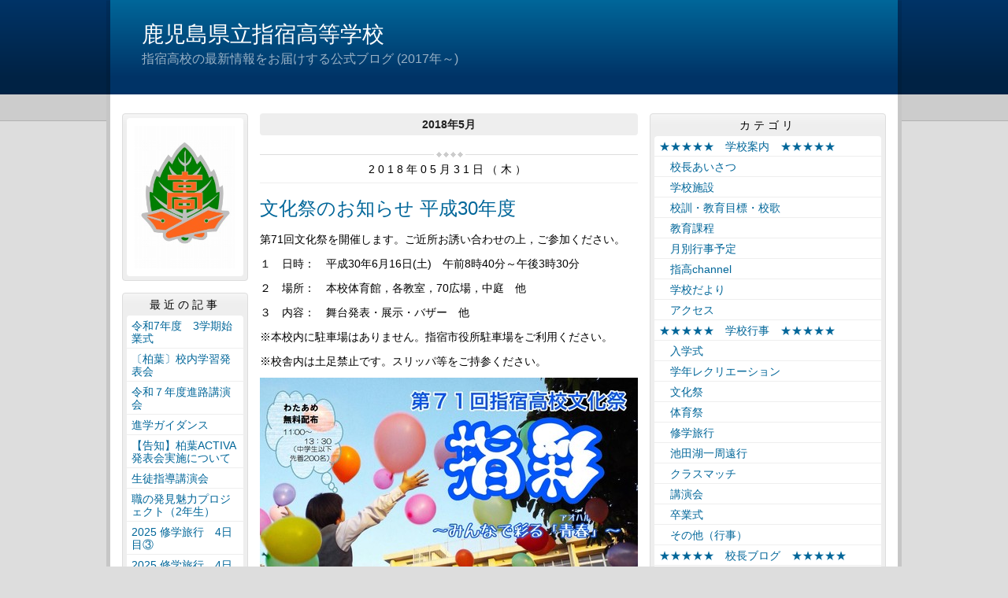

--- FILE ---
content_type: text/html
request_url: https://ibusuki.edu.pref.kagoshima.jp/archive/2018/05/
body_size: 43436
content:
<!DOCTYPE html>
<html lang="ja" prefix="og: http://ogp.me/ns#">
<head>
  <meta charset="UTF-8" />
  <title>アーカイブ | 鹿児島県立指宿高等学校</title>
  <script src="/_common/js/jquery.min.js"></script>
  <script src="/_common/js/jquery-migrate.min.js" async defer></script>
  <script src="/_common/js/jquery_ujs.js" async defer></script>
  <meta name="viewport" content="width=1000" />
<meta name="format-detection" content="telephone=no" />
<link rel="stylesheet" href="/_themes/base/reset.css" />
<link rel="stylesheet" href="/_themes/base/common.css" />
<link rel="stylesheet" href="/_themes/base/layouts/col-3.css" />
<link rel="stylesheet" href="/_themes/base/print.css" media="print" />
<script>
  (function(i,s,o,g,r,a,m){i['GoogleAnalyticsObject']=r;i[r]=i[r]||function(){
  (i[r].q=i[r].q||[]).push(arguments)},i[r].l=1*new Date();a=s.createElement(o),
  m=s.getElementsByTagName(o)[0];a.async=1;a.src=g;m.parentNode.insertBefore(a,m)
  })(window,document,'script','https://www.google-analytics.com/analytics.js','ga');

  ga('create', 'UA-97624468-1', 'auto');
  ga('send', 'pageview');

</script>
  
</head>
<body id="page-archive-2018-05-index" class="dir-archive-2018-05">
  <div id="container" class="article">

<header id="pageHeader">
<div id="pageHeaderContainer">
<div id="pageHeaderBody">

<div id="commonHeader" class="piece">
<div class="pieceContainer">
<div class="pieceBody">
<h1><a href="/" accesskey="1">鹿児島県立指宿高等学校</a></h1>
<p class="description">指宿高校の最新情報をお届けする公式ブログ (2017年～)</p>
</div>
</div>
</div>

</div>
<!-- end #pageHeaderContainer --></div>
<!-- end #pageHeader --></header>

<div id="main">
<div id="mainContainer">

<div id="wrapper">

<div id="content">
<div id="contentContainer">
<div id="contentBody">

<div id="pageTitle" class="piece">
<div class="pieceContainer">
<div class="pieceBody"><h1>アーカイブ</h1>
</div>
</div>
<!-- end .piece --></div>

<div class="contentGpArticleDocs">
  <div class="docs">
        <h2 class="date">2018年5月</h2><ul>
    <li><h2><span class="publish_date">2018年05月31日（木）</span></h2><h3><span class="title_link"><a href="/article/2018053100156/">文化祭のお知らせ 平成30年度</a></span></h3><span class="body"><p>第71回文化祭を開催します。ご近所お誘い合わせの上，ご参加ください。</p>

<p>１　日時：　平成30年6月16日(土)　午前8時40分～午後3時30分</p>

<p>２　場所：　本校体育館，各教室，70広場，中庭　他</p>

<p>３　内容：　舞台発表・展示・バザー　他</p>

<p>※本校内に駐車場はありません。指宿市役所駐車場をご利用ください。</p>

<p>※校舎内は土足禁止です。スリッパ等をご持参ください。</p>

<p><img alt="文化祭ポスター" src="/article/2018053100156/file_contents/ibusuki.jpg" title="文化祭ポスター" /></p>

<p>詳細はこちら　<a class="iconFile iconPdf" href="/article/2018053100156/file_contents/ibusuki.pdf">文化祭ポスターと会場図[PDF：337KB]</a></p>
</span><div class="footer"><span class="category"><span class="bunrui-bunnkasai"><a href="/category/bunrui/bunnkasai/">　文化祭</a></span></span><a class="doc_link" href="/article/2018053100156/">個別ページ</a></div></li>
        <li><h2><span class="publish_date">2018年05月31日（木）</span></h2><h3><span class="title_link"><a href="/article/2018053100095/">文化祭食券販売</a></span></h3><span class="body"><p>　平成30年6月16日(土)に行われる文化祭に向けて，バザー部門の生徒用食券販売が行われました。販売期間は29日(火)から31日(木)までの3日間でした。初日は天候がよかったため，体育館前で販売しましたが，2日目，3日目はあいにくの雨模様でしたので，各教室での販売となりました。前売り券が売りきれるクラスもあり大盛況でした。</p>

<p>　一般来客用食券は当日券として販売します。ぜひ，ご来場ください。</p>

<p><img alt="食物バザー" src="/article/2018053100095/file_contents/bazaar.GIF" title="食物バザー" /></p>

<p><a class="iconFile iconPdf" href="/article/2018053100095/file_contents/bazaar.pdf">文化祭食物バザー[PDF：85KB]</a></p>

<p>&darr;&darr;&darr;　販売の様子</p>

<p><img alt="IMG_1923" src="/article/2018053100095/file_contents/IMG_1923.JPG" title="IMG_1923" /></p>

<p><img alt="IMG_1925" src="/article/2018053100095/file_contents/IMG_1925.JPG" title="IMG_1925" /></p>

<p><img alt="IMG_1928" src="/article/2018053100095/file_contents/IMG_1928.JPG" title="IMG_1928" /></p>

<p><img alt="IMG_1949" src="/article/2018053100095/file_contents/IMG_1949.JPG" title="IMG_1949" /></p>

<p><img alt="IMG_1950" src="/article/2018053100095/file_contents/IMG_1950.JPG" title="IMG_1950" /></p>
</span><div class="footer"><span class="category"><span class="bunrui-bunnkasai"><a href="/category/bunrui/bunnkasai/">　文化祭</a></span></span><a class="doc_link" href="/article/2018053100095/">個別ページ</a></div></li>
        <li><h2><span class="publish_date">2018年05月29日（火）</span></h2><h3><span class="title_link"><a href="/article/2018060100361/">クリーンアップデー　花壇の整備</a></span></h3><span class="body"><p>　平成30年5月29日(火)の7限目にクリーンアップデーがありました。本校は広大な敷地を有しており，通常の清掃時間だけでは清掃が行き届かないので，定期的にクリーンアップデーを設定して清掃活動などを行っています。今日はクリーンアップの一環として，花壇整備が行われました。</p>

<p><img alt="IMG_1917" src="/article/2018060100361/file_contents/IMG_1917.JPG" title="IMG_1917" /></p>
</span><div class="footer"><span class="category"><span class="bunrui-sonotagyouji"><a href="/category/bunrui/sonotagyouji/">　その他（行事）</a></span></span><a class="doc_link" href="/article/2018060100361/">個別ページ</a></div></li>
        <li><h2><span class="publish_date">2018年05月29日（火）</span></h2><h3><span class="title_link"><a href="/article/2018060100217/">図書館だより 平成30年5月</a></span></h3><span class="body"><p><span class="body">【図書委員&nbsp;尾野さん から】</span></p>

<p>　図書委員おすすめの本が紹介してあります！</p>

<p>　本が苦手な人もぜひ借りてみてください。</p>

<p><img alt="IMG_1951" src="/article/2018060100217/file_contents/IMG_1951.JPG" title="IMG_1951" /></p>

<p>【図書館だより5月 記事内容】</p>

<p>・6/16(土)指高文化祭☆古本市☆　図書委員からのお願い</p>

<p>・平成30年度子供の読書活動優秀実践校表彰</p>

<p>・平成30年版鹿児島の高校生が薦める本</p>

<p>・鹿児島県ビブリオバトル大会8/18(土)</p>

<p>・四コマ漫画 「子供の読書活動優秀実践校」</p>

<p>　　　　　絵：KINOKO　字：DONGURI</p>

<p><a class="iconFile iconPdf" href="/article/2018060100217/file_contents/tosyokandayori_H30-05.pdf">図書館だより 平成30年5月[PDF：1MB]</a></p>
</span><div class="footer"><a class="doc_link" href="/article/2018060100217/">個別ページ</a></div></li>
        <li><h2><span class="publish_date">2018年05月27日（日）</span></h2><h3><span class="title_link"><a href="/article/2018061300067/">第37回 吹奏楽部定期演奏会</a></span></h3><span class="body"><p>　平成30年5月27日(日)に指宿市民会館で吹奏楽部定期演奏会が行われました。最近の話題曲から懐かしのメロディーまでさまざまな曲が演奏されました。</p>

<p><img alt="P1240250" src="/article/2018061300067/file_contents/P1240250.JPG" title="P1240250" /></p>

<p><img alt="P1240313" src="/article/2018061300067/file_contents/P1240313.JPG" title="P1240313" /></p>

<p><img alt="P1240319" src="/article/2018061300067/file_contents/P1240319.JPG" title="P1240319" /></p>

<p><img alt="P1240372" src="/article/2018061300067/file_contents/P1240372.JPG" title="P1240372" /></p>


</span><div class="footer"><span class="category"><span class="bunrui-sonotagyouji"><a href="/category/bunrui/sonotagyouji/">　その他（行事）</a></span><span class="bunrui-bukatudoujiltuseki"><a href="/category/bunrui/bukatudoujiltuseki/">　部活動実績</a></span></span><a class="doc_link" href="/article/2018061300067/">個別ページ</a></div></li>
        <li><h2><span class="publish_date">2018年05月25日（金）</span></h2><h3><span class="title_link"><a href="/article/2018052500216/">月別行事予定表 平成30年6月</a></span></h3><span class="body"><p>６月は文化祭と期末考査があります。</p>

<p><img alt="月別行事予定表平成30年6月" src="/article/2018052500216/file_contents/yotei_H30-06.jpg" title="月別行事予定表平成30年6月" /></p>

<p><a class="iconFile iconPdf" href="/article/2018052500216/file_contents/yotei_H30-06.pdf">月別行事予定表 平成30年6月[PDF：103KB]</a></p>
</span><div class="footer"><a class="doc_link" href="/article/2018052500216/">個別ページ</a></div></li>
        <li><h2><span class="publish_date">2018年05月24日（木）</span></h2><h3><span class="title_link"><a href="/article/2018052400288/">文化祭の準備</a></span></h3><span class="body"><p>　生徒総会終了後残った時間を使って，文化祭の準備がありました。3年生は舞台発表，2年生はバザー，1年生は展示になります。</p>

<p>&darr;&darr;&darr;　3年生Tシャツデザイン選定中</p>

<p><img alt="P1240228" src="/article/2018052400288/file_contents/P1240228.JPG" title="P1240228" /></p>

<p>&darr;&darr;&darr;　2年生食券印刷終了</p>

<p><img alt="P1240237" src="/article/2018052400288/file_contents/P1240237.JPG" title="P1240237" /></p>

<p><img alt="P1240232" src="/article/2018052400288/file_contents/P1240232.JPG" title="P1240232" /></p>

<p>&darr;&darr;&darr; 　1年生展示準備中</p>

<p><img alt="P1240243" src="/article/2018052400288/file_contents/P1240243.JPG" title="P1240243" /></p>

<p><img alt="P1240242" src="/article/2018052400288/file_contents/P1240242.JPG" title="P1240242" /></p>
</span><div class="footer"><span class="category"><span class="bunrui-bunnkasai"><a href="/category/bunrui/bunnkasai/">　文化祭</a></span></span><a class="doc_link" href="/article/2018052400288/">個別ページ</a></div></li>
        <li><h2><span class="publish_date">2018年05月24日（木）</span></h2><h3><span class="title_link"><a href="/article/2018052400257/">生徒総会 平成30年度</a></span></h3><span class="body"><p>　平成30年度生徒総会がありました。生徒会活動報告に始まり，決算予算関係の議案，新生徒会役員の承認など重要な案件が審議されました。今年度は「感動は無限大南部九州総体2019」の準備のため，&quot;高校総体高校生活動担当&rdquo;役員が特別増員されました。</p>

<p>&darr;&darr;&darr;　生徒総会審議中</p>

<p><img alt="生徒総会１" src="/article/2018052400257/file_contents/P1240182.JPG" title="生徒総会１" /></p>

<p>&darr;&darr;&darr; 　前列：旧生徒会役員</p>

<p><img alt="生徒総会２" src="/article/2018052400257/file_contents/P1240203.JPG" title="生徒総会２" /></p>

<p>&darr;&darr;&darr; 前列：新生徒会役員</p>

<p><img alt="生徒総会３" src="/article/2018052400257/file_contents/P1240206.JPG" title="生徒総会３" /></p>
</span><div class="footer"><span class="category"><span class="bunrui-sonotagyouji"><a href="/category/bunrui/sonotagyouji/">　その他（行事）</a></span></span><a class="doc_link" href="/article/2018052400257/">個別ページ</a></div></li>
        <li><h2><span class="publish_date">2018年05月23日（水）</span></h2><h3><span class="title_link"><a href="/article/2018052300014/">吹奏楽部定期演奏会のお知らせ</a></span></h3><span class="body"><p><img alt="定期演奏会" src="/article/2018052300014/file_contents/img20180523_08381082.jpg" title="定期演奏会" /></p>

<p><a class="iconFile iconPdf" href="/article/2018052300014/file_contents/ibusuki.pdf">指高定期演奏会ポスター[PDF：631KB]</a></p>
</span><div class="footer"><span class="category"><span class="bunrui-sonotagyouji"><a href="/category/bunrui/sonotagyouji/">　その他（行事）</a></span></span><a class="doc_link" href="/article/2018052300014/">個別ページ</a></div></li>
        <li><h2><span class="publish_date">2018年05月22日（火）</span></h2><h3><span class="title_link"><a href="/article/2018052400271/">防災避難訓練(火災)</a></span></h3><span class="body"><p>　平成30年5月22日(火)4限目に防災避難訓練(火災)が行われました。今年も去年と同様に各クラスから避難するのではなく，実際に授業で使用している教室からの避難となりました。想定火元は化学実験室です。昨年鹿児島湾を震源とする最大震度5強の地震が発生したときに，実際に避難行動が行われたため，特に2・3年生は非常にスムーズな避難行動ができました。</p>

<p><img alt="P1240154" src="/article/2018052400271/file_contents/P1240154.JPG" title="P1240154" /></p>

<p><img alt="P1240167" src="/article/2018052400271/file_contents/P1240167.JPG" title="P1240167" /></p>

<p><img alt="P1240142" src="/article/2018052400271/file_contents/P1240142.JPG" title="P1240142" /></p>
</span><div class="footer"><span class="category"><span class="bunrui-sonotagyouji"><a href="/category/bunrui/sonotagyouji/">　その他（行事）</a></span></span><a class="doc_link" href="/article/2018052400271/">個別ページ</a></div></li>
        <li><h2><span class="publish_date">2018年05月22日（火）</span></h2><h3><span class="title_link"><a href="/article/2018060100200/">ほけんだより 平成30年5月</a></span></h3><span class="body"><p><img alt="IMG_1947" src="/article/2018060100200/file_contents/IMG_1947.JPG" title="IMG_1947" /></p>

<p>【ほけんだより5月 記事内容】</p>

<p>・5月31日世界禁煙デー</p>

<p>・みんな「あるある」ストレスとこころ</p>

<p>・相談力をUPしよう</p>

<p><a class="iconFile iconPdf" href="/article/2018060100200/file_contents/hokendayori_H30-05.pdf">ほけんだより 平成30年5月号[PDF：883KB]</a></p>
</span><div class="footer"><a class="doc_link" href="/article/2018060100200/">個別ページ</a></div></li>
        <li><h2><span class="publish_date">2018年05月17日（木）</span></h2><h3><span class="title_link"><a href="/article/2018052400127/">車体検査</a></span></h3><span class="body"><p>&nbsp;平成30年5月17日(木)　放課後に車体検査がありました。本校は全生徒の54％が自転車通学(135名)または単車通学(12名)をしています。</p>

<p><img alt="IMG_1880" src="/article/2018052400127/file_contents/IMG_1880.JPG" title="IMG_1880" /></p>

<p><img alt="IMG_1886" src="/article/2018052400127/file_contents/IMG_1886.JPG" title="IMG_1886" /></p>

<p>&nbsp;</p>
</span><div class="footer"><span class="category"><span class="bunrui-sonotagyouji"><a href="/category/bunrui/sonotagyouji/">　その他（行事）</a></span></span><a class="doc_link" href="/article/2018052400127/">個別ページ</a></div></li>
        <li><h2><span class="publish_date">2018年05月16日（水）</span></h2><h3><span class="title_link"><a href="/article/2018051600405/">PTA総会 平成30年度</a></span></h3><span class="body"><p>　平成30年5月16日(水)13:30からPTA総会が行われました。今年は226世帯，88.3％の出席率で例年同様，高い出席率となっており，保護者の皆様が指高の教育活動に高い関心を持っていることが数字として表れています。前半は体育館でPTA会長のあいさつ，各協議，学校の現況報告，地区PTA集会などが体育館で行われ，後半は各教室で学級PTAがありました。</p>

<p>　保護者の皆様，お忙しいところご出席いただき，誠にありがとうございました。</p>

<p>&darr;&darr;&darr; PTA会長あいさつ</p>

<p><img alt="P1240109" src="/article/2018051600405/file_contents/P1240109.JPG" title="P1240109" /></p>

<p>&darr;&darr;&darr; 地区PTA</p>

<p><img alt="P1240114" src="/article/2018051600405/file_contents/P1240114.JPG" title="P1240114" /></p>

<p>&darr;&darr;&darr; 学級PTA</p>

<p><img alt="P1240138" src="/article/2018051600405/file_contents/P1240138.JPG" title="P1240138" /></p>
</span><div class="footer"><span class="category"><span class="bunrui-sonotagyouji"><a href="/category/bunrui/sonotagyouji/">　その他（行事）</a></span></span><a class="doc_link" href="/article/2018051600405/">個別ページ</a></div></li>
        <li><h2><span class="publish_date">2018年05月09日（水）</span></h2><h3><span class="title_link"><a href="/article/2018051000281/">南薩地区春季大会（サッカー）</a></span></h3><span class="body"><p>サッカー部は桷志田サッカー競技場で実施されました。前日の敗戦で決勝バートには進めませんでしたが，順位決定パートで１勝１分けの成績で健闘しました。</p>

<p>&nbsp;</p>

<div class="temp3 clearfix">
<dl>
	<dt><img alt="DSC_0982" src="/article/2018051000281/file_contents/DSC_0982.JPG" title="DSC_0982" /></dt>
	<dd>&nbsp;</dd>
</dl>

<dl>
	<dt><img alt="DSC_0993" src="/article/2018051000281/file_contents/DSC_0993.JPG" title="DSC_0993" /></dt>
	<dd>&nbsp;</dd>
</dl>
</div>

<div class="temp3 clearfix">
<dl>
	<dt><img alt="DSC_0994" src="/article/2018051000281/file_contents/DSC_0994.JPG" title="DSC_0994" /></dt>
	<dd>&nbsp;</dd>
</dl>

<dl>
	<dt><img alt="DSC_1004" src="/article/2018051000281/file_contents/DSC_1004.JPG" title="DSC_1004" /></dt>
	<dd>&nbsp;</dd>
</dl>
</div>
</span><div class="footer"><span class="category"><span class="bunrui-bukatudoujiltuseki"><a href="/category/bunrui/bukatudoujiltuseki/">　部活動実績</a></span></span><a class="doc_link" href="/article/2018051000281/">個別ページ</a></div></li>
        <li><h2><span class="publish_date">2018年05月02日（水）</span></h2><h3><span class="title_link"><a href="/article/2018051000236/">2学年レクリエーション</a></span></h3><span class="body"><p><span style="display: inline !important; float: none; background-color: transparent; color: rgb(0, 0, 0); font-family: -apple-system,&quot;源ノ角ゴシック JP&quot;,&quot;Noto Sans JP&quot;,&quot;Hiragino Kaku Gothic ProN&quot;,&quot;メイリオ&quot;,sans-serif; font-size: 14px; font-style: normal; font-variant: normal; font-weight: 400; letter-spacing: normal; orphans: 2; text-align: left; text-decoration: none; text-indent: 0px; text-transform: none; -webkit-text-stroke-width: 0px; white-space: normal; word-spacing: 0px;">2学年は魚見岳登山～休暇損指宿～知林ヶ島散策の予定でしたが，あいにくの雨のため，</span><span style="display: inline !important; float: none; background-color: transparent; color: rgb(0, 0, 0); font-family: -apple-system,&quot;源ノ角ゴシック JP&quot;,&quot;Noto Sans JP&quot;,&quot;Hiragino Kaku Gothic ProN&quot;,&quot;メイリオ&quot;,sans-serif; font-size: 14px; font-style: normal; font-variant: normal; font-weight: 400; letter-spacing: normal; orphans: 2; text-align: left; text-decoration: none; text-indent: 0px; text-transform: none; -webkit-text-stroke-width: 0px; white-space: normal; word-spacing: 0px;">本校体育館でバスケットボールとドッヂボールになりました。クラスマッチ感覚でおおいに盛り上がりました。</span></p>

<p><img alt="DSC_0873" src="/article/2018051000236/file_contents/DSC_0873.JPG" title="DSC_0873" /></p>

<p><img alt="DSC_0879" src="/article/2018051000236/file_contents/DSC_0879.JPG" title="DSC_0879" /></p>

<p><img alt="DSC_0871" src="/article/2018051000236/file_contents/DSC_0871.JPG" title="DSC_0871" /></p>

<p><img alt="DSC_0918" src="/article/2018051000236/file_contents/DSC_0918.JPG" title="DSC_0918" /></p>

<p><img alt="DSC_0921" src="/article/2018051000236/file_contents/DSC_0921.JPG" title="DSC_0921" /></p>

<p>&nbsp;</p>
</span><div class="footer"><span class="category"><span class="bunrui-gakunennrekurie-syon"><a href="/category/bunrui/gakunennrekurie-syon/">　学年レクリエーション</a></span></span><a class="doc_link" href="/article/2018051000236/">個別ページ</a></div></li>
        <li><h2><span class="publish_date">2018年05月02日（水）</span></h2><h3><span class="title_link"><a href="/article/2018050900070/">1学年レクリエーション</a></span></h3><span class="body"><p>　平成30年5月2日ゴールデンウィーク期間の中日に学年レクリエーションがありました。1学年は平川動物公園です。あいにくの雨模様でしたが，雨の日ならではの動物の行動などが見られ，これはこれで楽しいものでした。</p>

<p>&darr;&darr;&darr;　雨の日あるある　「曇って見えない」</p>

<p><img alt="IMG_1834" src="/article/2018050900070/file_contents/IMG_1834.JPG" title="IMG_1834" /></p>

<p>&darr;&darr;&darr;　お猿さんは濡れても平気なのかな？</p>

<p><img alt="IMG_1840" src="/article/2018050900070/file_contents/IMG_1840.JPG" title="IMG_1840" /></p>

<div class="temp3 clearfix">
<dl>
	<dt><img alt="IMG_1839" src="/article/2018050900070/file_contents/IMG_1839.JPG" title="IMG_1839" /></dt>
</dl>

<dl>
	<dt><img alt="IMG_1846" src="/article/2018050900070/file_contents/IMG_1846.JPG" title="IMG_1846" /></dt>
</dl>
</div>

<div class="temp3 clearfix">
<dl>
	<dt><img alt="IMG_1849" src="/article/2018050900070/file_contents/IMG_1849.JPG" title="IMG_1849" /></dt>
</dl>

<dl>
	<dt><img alt="IMG_1852" src="/article/2018050900070/file_contents/IMG_1852.JPG" title="IMG_1852" /></dt>
</dl>
</div>

<div class="temp3 clearfix">
<dl>
	<dt><img alt="IMG_1187" src="/article/2018050900070/file_contents/IMG_1187.JPG" title="IMG_1187" /></dt>
</dl>

<dl>
	<dt><img alt="IMG_1196" src="/article/2018050900070/file_contents/IMG_1196.JPG" title="IMG_1196" /></dt>
</dl>
</div>

<p>&nbsp;</p>
</span><div class="footer"><span class="category"><span class="bunrui-gakunennrekurie-syon"><a href="/category/bunrui/gakunennrekurie-syon/">　学年レクリエーション</a></span></span><a class="doc_link" href="/article/2018050900070/">個別ページ</a></div></li>
        <li><h2><span class="publish_date">2018年05月01日（火）</span></h2><h3><span class="title_link"><a href="/article/2018051600382/">生徒会役員立候補者立会演説会</a></span></h3><span class="body"><p>　平成30年5月1日(火)に次の生徒会役員を決める立会演説会がありました。</p>

<p>　今年は13名の生徒が立候補し，応援演説者も含めると26名の生徒が演説を行いました。演説後は指宿市選挙管理委員会からお借りした本物の記載台と投票箱を使って投票を行いました。結果はいかに？</p>

<p><img alt="P1240022" src="/article/2018051600382/file_contents/P1240022.JPG" title="P1240022" /></p>

<p><img alt="P1240077" src="/article/2018051600382/file_contents/P1240077.JPG" title="P1240077" /></p>
</span><div class="footer"><span class="category"><span class="bunrui-sonotagyouji"><a href="/category/bunrui/sonotagyouji/">　その他（行事）</a></span></span><a class="doc_link" href="/article/2018051600382/">個別ページ</a></div></li>
        <li><h2><span class="publish_date">2018年05月01日（火）</span></h2><h3><span class="title_link"><a href="/article/2018042600254/">じりつ「自律と自立」 平成30年度第2号</a></span></h3><span class="body"><p>【じりつ「自律と自立」 平成30年度第2号 記事内容】</p>

<p>・「2週間後の5月15日～中間考査始まる」～今から変えよう</p>

<p>・「AO入試，推薦入試とは？」～「＋&alpha;」を評価してもらえるチャンス！</p>

<p>・「評定平均値？」「＋&alpha;って？」～知っておきたい入試の知識</p>

<p>・「自己管理ができる人になろう」&larr;例外を作らない！</p>

<p><a class="iconFile iconPdf" href="/article/2018042600254/file_contents/shinro_H30-05.pdf">じりつ「自律と自立」 平成30年度2号[PDF：247KB]</a></p>
</span><div class="footer"><span class="category"><span class="bunrui-sinrodayori"><a href="/category/bunrui/sinrodayori/">　進路だより・じりつ「自律と自立」</a></span></span><a class="doc_link" href="/article/2018042600254/">個別ページ</a></div></li>
    </ul>  </div>
</div>


</div>
<!-- end #contentContainer --></div>
<!-- end #content --></div>

<div id="menu">
<div id="menuContainer">
<div id="menuBody">

<div id="schoolBadge" class="piece">
<div class="pieceContainer">
<div class="pieceBody">
<a href="http://ibusuki.edu.pref.kagoshima.jp/"><img src="/_files/00003001/logo.jpg" alt="校章" title="校章" /></a>
</div>
</div>
</div>
<div id="listRecent" class="piece">
<div class="pieceContainer">
<div class="pieceHeader"><h2>最近の記事</h2></div>
<div class="pieceBody"><ul class="docs">
  <li><span class="title_link"><a href="/article/2026010900015/">令和7年度　3学期始業式</a></span></li>
  <li><span class="title_link"><a href="/article/2025122000019/">〔柏葉〕校内学習発表会</a></span></li>
  <li><span class="title_link"><a href="/article/2025121600241/">令和７年度進路講演会</a></span></li>
  <li><span class="title_link"><a href="/article/2025121500213/">進学ガイダンス</a></span></li>
  <li><span class="title_link"><a href="/article/2025121000188/">【告知】柏葉ACTIVA発表会実施について</a></span></li>
  <li><span class="title_link"><a href="/article/2025112500079/">生徒指導講演会</a></span></li>
  <li><span class="title_link"><a href="/article/2025112000043/">職の発見魅力プロジェクト（2年生）</a></span></li>
  <li><span class="title_link"><a href="/article/2025110700235/">2025 修学旅行　4日目③</a></span></li>
  <li><span class="title_link"><a href="/article/2025110700037/">2025 修学旅行　4日目②</a></span></li>
  <li><span class="title_link"><a href="/article/2025110700020/">2025 修学旅行　4日目朝食</a></span></li>
</ul>
</div>
</div>
<!-- end .piece --></div>

<div id="calendar" class="piece">
<div class="pieceContainer">
<div class="pieceBody"><h3 class="month january">1月</h3>

<table border="1" class="calendar">
<thead class="wdays">
<tr>
<th class="wday sun">日</th>
<th class="wday mon">月</th>
<th class="wday tue">火</th>
<th class="wday wed">水</th>
<th class="wday thu">木</th>
<th class="wday fri">金</th>
<th class="wday sat">土</th>
</tr>
</thead>
<tbody class="days">
<tr class="week">
<td class="prevMonth day sun">28</td>
<td class="prevMonth day mon">29</td>
<td class="prevMonth day tue">30</td>
<td class="prevMonth day wed">31</td>
<td class="day thu holiday">1</td>
<td class="day fri">2</td>
<td class="day sat">3</td>
</tr>
<tr class="week">
<td class="day sun">4</td>
<td class="day mon">5</td>
<td class="day tue">6</td>
<td class="day wed">7</td>
<td class="day thu">8</td>
<td class="day fri">9</td>
<td class="day sat">10</td>
</tr>
<tr class="week">
<td class="day sun">11</td>
<td class="day mon holiday">12</td>
<td class="day tue">13</td>
<td class="day wed">14</td>
<td class="day thu">15</td>
<td class="day fri">16</td>
<td class="day sat">17</td>
</tr>
<tr class="week">
<td class="day sun">18</td>
<td class="day mon">19</td>
<td class="day tue">20</td>
<td class="day wed">21</td>
<td class="day thu">22</td>
<td class="day fri">23</td>
<td class="day sat">24</td>
</tr>
<tr class="week">
<td class="day sun">25</td>
<td class="day mon">26</td>
<td class="day tue">27</td>
<td class="day wed">28</td>
<td class="day thu">29</td>
<td class="day fri">30</td>
<td class="day sat">31</td>
</tr>
</tbody>
<!-- end .calendar --></table>

<div class="links">
  <div class="pagination lowerPagination">
<a class="prev_page" href="/calendar/2025/12/">前の月</a>
<span class="separator">|</span> <a href="/calendar/2026/01/">一覧</a> <span class="separator">|</span>
<a class="next_page" href="/calendar/2026/02/">次の月</a>
</div>
</div>
</div>
</div>
<!-- end .piece --></div>

<div id="listRelation" class="piece">
<div class="pieceContainer">
<div class="pieceHeader"><h2>ウェブページ</h2></div>
<div class="pieceBody">
<ul>
<li><a href="http://www.edu.pref.kagoshima.jp/sh/ibusuki/"><img src="/_files/00003018/kashiwahomelogo.jpg" alt="指宿高校ホームページ" title="指宿高校ホームページ" /></a><li>
</ul>
<ul>
<li><a href="/link.html">各種関係HPへのリンク</a></li>
</ul>
</div>
</div>
</div>
<div id="mobile" class="piece">
<div class="pieceContainer">
<div class="pieceHeader"><h2>携帯URL</h2></div>
<div class="pieceBody">
<p class="image"><img src="/_files/00002974/12_ibusuki_qr_img.png" alt="指宿高等学校ブログURL" title="指宿高等学校ブログURL" /></p>
<p class="text"><a href="mailto:?subject=鹿児島県立指宿高等学校&amp;body=http://ibusuki.edu.pref.kagoshima.jp/">携帯にURLを送る</a></p>
</div>
</div>
</div>
<div id="profile" class="piece">
<div class="pieceContainer">
<div class="pieceHeader"><h2><a href="/about.html">プロフィール</a></h2></div>
</div>
</div>

</div>
<!-- end #menuContainer --></div>
<!-- end #menu --></div>

<!-- end #wrapper --></div>

<div id="links">
<div id="linksContainer">
<div id="linksBody">

<div id="listCategory" class="piece">
<div class="pieceContainer">
<div class="pieceHeader"><h2>カテゴリ</h2></div>
<div class="pieceBody"><div class="level1">
  <section class="category galtukoujyouhou">
    <h3><a href="/category/bunrui/galtukoujyouhou/">★★★★★　学校案内　★★★★★</a></h3>

  </section>
  <section class="category koutyouaisatu cycle">
    <h3><a href="/category/bunrui/koutyouaisatu/">　校長あいさつ</a></h3>

  </section>
  <section class="category galtukousisetu">
    <h3><a href="/category/bunrui/galtukousisetu/">　学校施設</a></h3>

  </section>
  <section class="category koukun cycle">
    <h3><a href="/category/bunrui/koukun/">　校訓・教育目標・校歌</a></h3>

  </section>
  <section class="category shirabasu">
    <h3><a href="/category/bunrui/shirabasu/">　教育課程</a></h3>

  </section>
  <section class="category tukibetuyotei cycle">
    <h3><a href="/category/bunrui/tukibetuyotei/">　月別行事予定</a></h3>

  </section>
  <section class="category PV">
    <h3><a href="/category/bunrui/PV/">　指高channel</a></h3>

  </section>
  <section class="category kasiwabatuusin cycle">
    <h3><a href="/category/bunrui/kasiwabatuusin/">　学校だより</a></h3>

  </section>
  <section class="category akusesu">
    <h3><a href="/category/bunrui/akusesu/">　アクセス</a></h3>

  </section>
  <section class="category galtukougyouji cycle">
    <h3><a href="/category/bunrui/galtukougyouji/">★★★★★　学校行事　★★★★★</a></h3>

  </section>
  <section class="category nyugakusiki">
    <h3><a href="/category/bunrui/nyugakusiki/">　入学式</a></h3>

  </section>
  <section class="category gakunennrekurie-syon cycle">
    <h3><a href="/category/bunrui/gakunennrekurie-syon/">　学年レクリエーション</a></h3>

  </section>
  <section class="category bunnkasai">
    <h3><a href="/category/bunrui/bunnkasai/">　文化祭</a></h3>

  </section>
  <section class="category taiikusai cycle">
    <h3><a href="/category/bunrui/taiikusai/">　体育祭</a></h3>

  </section>
  <section class="category syuugakuryokou">
    <h3><a href="/category/bunrui/syuugakuryokou/">　修学旅行</a></h3>

  </section>
  <section class="category ikedakoiltusyuuennkou cycle">
    <h3><a href="/category/bunrui/ikedakoiltusyuuennkou/">　池田湖一周遠行</a></h3>

  </section>
  <section class="category kurasumaltuti">
    <h3><a href="/category/bunrui/kurasumaltuti/">　クラスマッチ</a></h3>

  </section>
  <section class="category kouenkai cycle">
    <h3><a href="/category/bunrui/kouenkai/">　講演会</a></h3>

  </section>
  <section class="category sotugyou">
    <h3><a href="/category/bunrui/sotugyou/">　卒業式</a></h3>

  </section>
  <section class="category sonotagyouji cycle">
    <h3><a href="/category/bunrui/sonotagyouji/">　その他（行事）</a></h3>

  </section>
  <section class="category koutyou">
    <h3><a href="/category/bunrui/koutyou/">★★★★★　校長ブログ　★★★★★</a></h3>

  </section>
  <section class="category koutyousennnyuu cycle">
    <h3><a href="/category/bunrui/koutyousennnyuu/">　校長の授業潜入記</a></h3>

  </section>
  <section class="category kotyouosirase">
    <h3><a href="/category/bunrui/kotyouosirase/">　校長のちょっとお知らせ</a></h3>

  </section>
  <section class="category shinrojyouhou cycle">
    <h3><a href="/category/bunrui/shinrojyouhou/">★★★★★　進路情報　★★★★★</a></h3>

  </section>
  <section class="category sinrojyoukyou">
    <h3><a href="/category/bunrui/sinrojyoukyou/">　進路状況</a></h3>

  </section>
  <section class="category sinrodayori cycle">
    <h3><a href="/category/bunrui/sinrodayori/">　進路だより・じりつ「自律と自立」</a></h3>

  </section>
  <section class="category katuyaku">
    <h3><a href="/category/bunrui/katuyaku/">★★★★　 指高生の活躍 　★★★★</a></h3>

  </section>
  <section class="category bukatudousyoukai cycle">
    <h3><a href="/category/bunrui/bukatudousyoukai/">　部活動紹介</a></h3>

  </section>
  <section class="category bukatudoujiltuseki">
    <h3><a href="/category/bunrui/bukatudoujiltuseki/">　部活動実績</a></h3>

  </section>
  <section class="category sonotakatudou cycle">
    <h3><a href="/category/bunrui/sonotakatudou/">　その他の活動実績</a></h3>

  </section>
  <section class="category nyuugakukibousyahe">
    <h3><a href="/category/bunrui/nyuugakukibousyahe/">★★★★★　中 学 生 へ　★★★★★</a></h3>

  </section>
  <section class="category nyuusijyouhou cycle">
    <h3><a href="/category/bunrui/nyuusijyouhou/">　入試情報</a></h3>

  </section>
  <section class="category jyugyou">
    <h3><a href="/category/bunrui/jyugyou/">　授業の様子</a></h3>

  </section>
  <section class="category tyuugakuseiitinititaikennnyuugaku cycle">
    <h3><a href="/category/bunrui/tyuugakuseiitinititaikennnyuugaku/">　中学生一日体験入学・学校訪問</a></h3>

  </section>
  <section class="category sonota">
    <h3><a href="/category/bunrui/sonota/">★★★★★　 そ の 他 　★★★★★</a></h3>

  </section>
  <section class="category kinkyu cycle">
    <h3><a href="/category/bunrui/kinkyu/">　緊急連絡</a></h3>

  </section>
  <section class="category ijimebousi">
    <h3><a href="/category/bunrui/ijimebousi/">　いじめ防止基本方針</a></h3>

  </section>
  <section class="category galtukouhyouka cycle">
    <h3><a href="/category/bunrui/galtukouhyouka/">　学校評価</a></h3>

  </section>
  <section class="category dousoukaikankei">
    <h3><a href="/category/bunrui/dousoukaikankei/">　同窓会関係</a></h3>

  </section>
  <section class="category zaikouseisyoumeisyosinsei cycle">
    <h3><a href="/category/bunrui/zaikouseisyoumeisyosinsei/">　在校生証明書申請</a></h3>

  </section>
  <section class="category sotugyouseisyoumeisyosinsei">
    <h3><a href="/category/bunrui/sotugyouseisyoumeisyosinsei/">　卒業生証明書申請</a></h3>

  </section>
</div>
</div>
</div>
<!-- end .piece --></div>

<div id="listArchive" class="piece">
<div class="pieceContainer">
<div class="pieceHeader"><h2>アーカイブ</h2></div>
<div class="pieceBody"><ul>
  <li><a href="/archive/2026/01/">2026年01月</a>
    </li>
  <li><a href="/archive/2025/12/">2025年12月</a>
    </li>
  <li><a href="/archive/2025/11/">2025年11月</a>
    </li>
  <li><a href="/archive/2025/10/">2025年10月</a>
    </li>
  <li><a href="/archive/2025/09/">2025年09月</a>
    </li>
  <li><a href="/archive/2025/07/">2025年07月</a>
    </li>
  <li><a href="/archive/2025/06/">2025年06月</a>
    </li>
  <li><a href="/archive/2025/05/">2025年05月</a>
    </li>
  <li><a href="/archive/2025/04/">2025年04月</a>
    </li>
  <li><a href="/archive/2025/03/">2025年03月</a>
    </li>
  <li><a href="/archive/2025/02/">2025年02月</a>
    </li>
  <li><a href="/archive/2025/01/">2025年01月</a>
    </li>
  <li><a href="/archive/2024/12/">2024年12月</a>
    </li>
  <li><a href="/archive/2024/11/">2024年11月</a>
    </li>
  <li><a href="/archive/2024/10/">2024年10月</a>
    </li>
  <li><a href="/archive/2024/09/">2024年09月</a>
    </li>
  <li><a href="/archive/2024/07/">2024年07月</a>
    </li>
  <li><a href="/archive/2024/06/">2024年06月</a>
    </li>
  <li><a href="/archive/2024/05/">2024年05月</a>
    </li>
  <li><a href="/archive/2024/04/">2024年04月</a>
    </li>
  <li><a href="/archive/2024/03/">2024年03月</a>
    </li>
  <li><a href="/archive/2024/02/">2024年02月</a>
    </li>
  <li><a href="/archive/2024/01/">2024年01月</a>
    </li>
  <li><a href="/archive/2023/12/">2023年12月</a>
    </li>
  <li><a href="/archive/2023/11/">2023年11月</a>
    </li>
  <li><a href="/archive/2023/10/">2023年10月</a>
    </li>
  <li><a href="/archive/2023/09/">2023年09月</a>
    </li>
  <li><a href="/archive/2023/08/">2023年08月</a>
    </li>
  <li><a href="/archive/2023/07/">2023年07月</a>
    </li>
  <li><a href="/archive/2023/06/">2023年06月</a>
    </li>
  <li><a href="/archive/2023/05/">2023年05月</a>
    </li>
  <li><a href="/archive/2023/04/">2023年04月</a>
    </li>
  <li><a href="/archive/2023/03/">2023年03月</a>
    </li>
  <li><a href="/archive/2023/02/">2023年02月</a>
    </li>
  <li><a href="/archive/2023/01/">2023年01月</a>
    </li>
  <li><a href="/archive/2022/12/">2022年12月</a>
    </li>
  <li><a href="/archive/2022/11/">2022年11月</a>
    </li>
  <li><a href="/archive/2022/10/">2022年10月</a>
    </li>
  <li><a href="/archive/2022/09/">2022年09月</a>
    </li>
  <li><a href="/archive/2022/08/">2022年08月</a>
    </li>
  <li><a href="/archive/2022/07/">2022年07月</a>
    </li>
  <li><a href="/archive/2022/06/">2022年06月</a>
    </li>
  <li><a href="/archive/2022/05/">2022年05月</a>
    </li>
  <li><a href="/archive/2022/04/">2022年04月</a>
    </li>
  <li><a href="/archive/2022/03/">2022年03月</a>
    </li>
  <li><a href="/archive/2022/02/">2022年02月</a>
    </li>
  <li><a href="/archive/2022/01/">2022年01月</a>
    </li>
  <li><a href="/archive/2021/12/">2021年12月</a>
    </li>
  <li><a href="/archive/2021/11/">2021年11月</a>
    </li>
  <li><a href="/archive/2021/10/">2021年10月</a>
    </li>
  <li><a href="/archive/2021/09/">2021年09月</a>
    </li>
  <li><a href="/archive/2021/08/">2021年08月</a>
    </li>
  <li><a href="/archive/2021/07/">2021年07月</a>
    </li>
  <li><a href="/archive/2021/06/">2021年06月</a>
    </li>
  <li><a href="/archive/2021/05/">2021年05月</a>
    </li>
  <li><a href="/archive/2021/04/">2021年04月</a>
    </li>
  <li><a href="/archive/2021/03/">2021年03月</a>
    </li>
  <li><a href="/archive/2021/02/">2021年02月</a>
    </li>
  <li><a href="/archive/2021/01/">2021年01月</a>
    </li>
  <li><a href="/archive/2020/12/">2020年12月</a>
    </li>
  <li><a href="/archive/2020/11/">2020年11月</a>
    </li>
  <li><a href="/archive/2020/10/">2020年10月</a>
    </li>
  <li><a href="/archive/2020/09/">2020年09月</a>
    </li>
  <li><a href="/archive/2020/08/">2020年08月</a>
    </li>
  <li><a href="/archive/2020/07/">2020年07月</a>
    </li>
  <li><a href="/archive/2020/06/">2020年06月</a>
    </li>
  <li><a href="/archive/2020/05/">2020年05月</a>
    </li>
  <li><a href="/archive/2020/04/">2020年04月</a>
    </li>
  <li><a href="/archive/2020/03/">2020年03月</a>
    </li>
  <li><a href="/archive/2020/02/">2020年02月</a>
    </li>
  <li><a href="/archive/2020/01/">2020年01月</a>
    </li>
  <li><a href="/archive/2019/12/">2019年12月</a>
    </li>
  <li><a href="/archive/2019/11/">2019年11月</a>
    </li>
  <li><a href="/archive/2019/10/">2019年10月</a>
    </li>
  <li><a href="/archive/2019/09/">2019年09月</a>
    </li>
  <li><a href="/archive/2019/08/">2019年08月</a>
    </li>
  <li><a href="/archive/2019/07/">2019年07月</a>
    </li>
  <li><a href="/archive/2019/06/">2019年06月</a>
    </li>
  <li><a href="/archive/2019/05/">2019年05月</a>
    </li>
  <li><a href="/archive/2019/04/">2019年04月</a>
    </li>
  <li><a href="/archive/2019/03/">2019年03月</a>
    </li>
  <li><a href="/archive/2019/02/">2019年02月</a>
    </li>
  <li><a href="/archive/2019/01/">2019年01月</a>
    </li>
  <li><a href="/archive/2018/12/">2018年12月</a>
    </li>
  <li><a href="/archive/2018/11/">2018年11月</a>
    </li>
  <li><a href="/archive/2018/10/">2018年10月</a>
    </li>
  <li><a href="/archive/2018/09/">2018年09月</a>
    </li>
  <li><a href="/archive/2018/08/">2018年08月</a>
    </li>
  <li><a href="/archive/2018/07/">2018年07月</a>
    </li>
  <li><a href="/archive/2018/06/">2018年06月</a>
    </li>
  <li><a href="/archive/2018/05/">2018年05月</a>
    </li>
  <li><a href="/archive/2018/04/">2018年04月</a>
    </li>
  <li><a href="/archive/2018/03/">2018年03月</a>
    </li>
  <li><a href="/archive/2018/02/">2018年02月</a>
    </li>
  <li><a href="/archive/2018/01/">2018年01月</a>
    </li>
  <li><a href="/archive/2017/12/">2017年12月</a>
    </li>
  <li><a href="/archive/2017/11/">2017年11月</a>
    </li>
  <li><a href="/archive/2017/10/">2017年10月</a>
    </li>
  <li><a href="/archive/2017/09/">2017年09月</a>
    </li>
  <li><a href="/archive/2017/08/">2017年08月</a>
    </li>
  <li><a href="/archive/2017/07/">2017年07月</a>
    </li>
  <li><a href="/archive/2017/06/">2017年06月</a>
    </li>
  <li><a href="/archive/2017/05/">2017年05月</a>
    </li>
  <li><a href="/archive/2017/04/">2017年04月</a>
    </li>
</ul>
</div>
</div>
<!-- end .piece --></div>

<div id="feed" class="piece">
<div class="pieceContainer">
<div class="pieceHeader"><h2>RSS（XML）フィード</h2></div>
<div class="pieceBody">
<ul>
<li><a href="/article/index.rss">RSS</a></li>
<li><a href="/article/index.atom">Atom</a></li>
</ul>
</div>
</div>
</div>

</div>
<!-- end #linksContainer --></div>
<!-- end #links --></div>

<!-- end #mainContainer --></div>
<!-- end #main --></div>

</div>
</body>
</html>


--- FILE ---
content_type: text/plain
request_url: https://www.google-analytics.com/j/collect?v=1&_v=j102&a=1037292181&t=pageview&_s=1&dl=https%3A%2F%2Fibusuki.edu.pref.kagoshima.jp%2Farchive%2F2018%2F05%2F&ul=en-us%40posix&dt=%E3%82%A2%E3%83%BC%E3%82%AB%E3%82%A4%E3%83%96%20%7C%20%E9%B9%BF%E5%85%90%E5%B3%B6%E7%9C%8C%E7%AB%8B%E6%8C%87%E5%AE%BF%E9%AB%98%E7%AD%89%E5%AD%A6%E6%A0%A1&sr=1280x720&vp=1280x720&_u=IEBAAEABAAAAACAAI~&jid=1797643543&gjid=80721828&cid=705156714.1768376338&tid=UA-97624468-1&_gid=1563591787.1768376338&_r=1&_slc=1&z=973597232
body_size: -454
content:
2,cG-63T22BE5QN